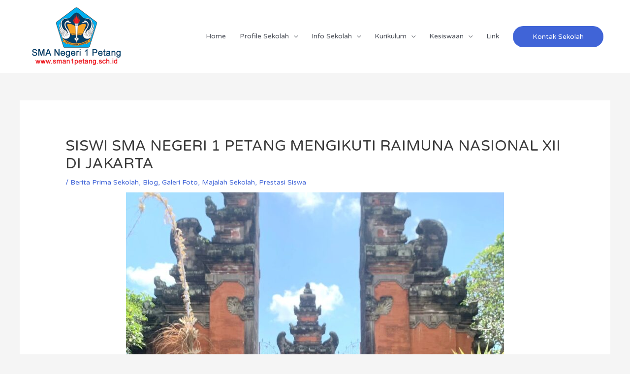

--- FILE ---
content_type: text/css
request_url: https://sman1petang.sch.id/wp-content/uploads/elementor/css/post-4881.css?ver=1726141666
body_size: -328
content:
.elementor-4881 .elementor-element.elementor-element-21b52bb{text-align:center;}.elementor-4881 .elementor-element.elementor-element-1bc945a{text-align:justify;}.elementor-4881 .elementor-element.elementor-element-ad7a187 .swiper-wrapper{display:flex;align-items:center;}.elementor-4881 .elementor-element.elementor-element-febc91b{text-align:justify;}

--- FILE ---
content_type: text/css
request_url: https://sman1petang.sch.id/wp-content/uploads/elementor/css/post-6018.css?ver=1725606635
body_size: 465
content:
.elementor-6018 .elementor-element.elementor-element-cc568cd:not(.elementor-motion-effects-element-type-background), .elementor-6018 .elementor-element.elementor-element-cc568cd > .elementor-motion-effects-container > .elementor-motion-effects-layer{background-color:#3F3F3F;}.elementor-6018 .elementor-element.elementor-element-cc568cd{transition:background 0.3s, border 0.3s, border-radius 0.3s, box-shadow 0.3s;padding:50px 0px 0px 0px;}.elementor-6018 .elementor-element.elementor-element-cc568cd > .elementor-background-overlay{transition:background 0.3s, border-radius 0.3s, opacity 0.3s;}.elementor-6018 .elementor-element.elementor-element-0adf91a .elementor-heading-title{color:#FFFFFF;}.elementor-6018 .elementor-element.elementor-element-aebb7d4{color:#FFFFFF;}.elementor-6018 .elementor-element.elementor-element-c3ad626{--grid-template-columns:repeat(0, auto);--icon-size:20px;--grid-column-gap:5px;--grid-row-gap:0px;}.elementor-6018 .elementor-element.elementor-element-c3ad626 .elementor-widget-container{text-align:center;}.elementor-6018 .elementor-element.elementor-element-c3ad626 .elementor-social-icon{background-color:#046BD2;}.elementor-6018 .elementor-element.elementor-element-ba4d122 .elementor-heading-title{color:#FFFFFF;}.elementor-6018 .elementor-element.elementor-element-2b9faa1 .hfe-nav-menu__toggle{margin:0 auto;}.elementor-6018 .elementor-element.elementor-element-2b9faa1 .menu-item a.hfe-menu-item{padding-left:13px;padding-right:13px;}.elementor-6018 .elementor-element.elementor-element-2b9faa1 .menu-item a.hfe-sub-menu-item{padding-left:calc( 13px + 20px );padding-right:13px;}.elementor-6018 .elementor-element.elementor-element-2b9faa1 .hfe-nav-menu__layout-vertical .menu-item ul ul a.hfe-sub-menu-item{padding-left:calc( 13px + 40px );padding-right:13px;}.elementor-6018 .elementor-element.elementor-element-2b9faa1 .hfe-nav-menu__layout-vertical .menu-item ul ul ul a.hfe-sub-menu-item{padding-left:calc( 13px + 60px );padding-right:13px;}.elementor-6018 .elementor-element.elementor-element-2b9faa1 .hfe-nav-menu__layout-vertical .menu-item ul ul ul ul a.hfe-sub-menu-item{padding-left:calc( 13px + 80px );padding-right:13px;}.elementor-6018 .elementor-element.elementor-element-2b9faa1 .menu-item a.hfe-menu-item, .elementor-6018 .elementor-element.elementor-element-2b9faa1 .menu-item a.hfe-sub-menu-item{padding-top:6px;padding-bottom:6px;}.elementor-6018 .elementor-element.elementor-element-2b9faa1 .menu-item a.hfe-menu-item, .elementor-6018 .elementor-element.elementor-element-2b9faa1 .sub-menu a.hfe-sub-menu-item{color:#FFFFFF;}.elementor-6018 .elementor-element.elementor-element-2b9faa1 .sub-menu,
								.elementor-6018 .elementor-element.elementor-element-2b9faa1 nav.hfe-dropdown,
								.elementor-6018 .elementor-element.elementor-element-2b9faa1 nav.hfe-dropdown-expandible,
								.elementor-6018 .elementor-element.elementor-element-2b9faa1 nav.hfe-dropdown .menu-item a.hfe-menu-item,
								.elementor-6018 .elementor-element.elementor-element-2b9faa1 nav.hfe-dropdown .menu-item a.hfe-sub-menu-item{background-color:#fff;}.elementor-6018 .elementor-element.elementor-element-2b9faa1 ul.sub-menu{width:220px;}.elementor-6018 .elementor-element.elementor-element-2b9faa1 .sub-menu a.hfe-sub-menu-item,
						 .elementor-6018 .elementor-element.elementor-element-2b9faa1 nav.hfe-dropdown li a.hfe-menu-item,
						 .elementor-6018 .elementor-element.elementor-element-2b9faa1 nav.hfe-dropdown li a.hfe-sub-menu-item,
						 .elementor-6018 .elementor-element.elementor-element-2b9faa1 nav.hfe-dropdown-expandible li a.hfe-menu-item,
						 .elementor-6018 .elementor-element.elementor-element-2b9faa1 nav.hfe-dropdown-expandible li a.hfe-sub-menu-item{padding-top:15px;padding-bottom:15px;}.elementor-6018 .elementor-element.elementor-element-2b9faa1 .sub-menu li.menu-item:not(:last-child),
						.elementor-6018 .elementor-element.elementor-element-2b9faa1 nav.hfe-dropdown li.menu-item:not(:last-child),
						.elementor-6018 .elementor-element.elementor-element-2b9faa1 nav.hfe-dropdown-expandible li.menu-item:not(:last-child){border-bottom-style:solid;border-bottom-color:#c4c4c4;border-bottom-width:1px;}.elementor-6018 .elementor-element.elementor-element-b8b2dd6 .elementor-heading-title{color:#FFFFFF;}.elementor-6018 .elementor-element.elementor-element-e5cf6c7 .hfe-nav-menu__toggle{margin:0 auto;}.elementor-6018 .elementor-element.elementor-element-e5cf6c7 .menu-item a.hfe-menu-item{padding-left:13px;padding-right:13px;}.elementor-6018 .elementor-element.elementor-element-e5cf6c7 .menu-item a.hfe-sub-menu-item{padding-left:calc( 13px + 20px );padding-right:13px;}.elementor-6018 .elementor-element.elementor-element-e5cf6c7 .hfe-nav-menu__layout-vertical .menu-item ul ul a.hfe-sub-menu-item{padding-left:calc( 13px + 40px );padding-right:13px;}.elementor-6018 .elementor-element.elementor-element-e5cf6c7 .hfe-nav-menu__layout-vertical .menu-item ul ul ul a.hfe-sub-menu-item{padding-left:calc( 13px + 60px );padding-right:13px;}.elementor-6018 .elementor-element.elementor-element-e5cf6c7 .hfe-nav-menu__layout-vertical .menu-item ul ul ul ul a.hfe-sub-menu-item{padding-left:calc( 13px + 80px );padding-right:13px;}.elementor-6018 .elementor-element.elementor-element-e5cf6c7 .menu-item a.hfe-menu-item, .elementor-6018 .elementor-element.elementor-element-e5cf6c7 .menu-item a.hfe-sub-menu-item{padding-top:6px;padding-bottom:6px;}.elementor-6018 .elementor-element.elementor-element-e5cf6c7 .menu-item a.hfe-menu-item, .elementor-6018 .elementor-element.elementor-element-e5cf6c7 .sub-menu a.hfe-sub-menu-item{color:#FFFFFF;}.elementor-6018 .elementor-element.elementor-element-e5cf6c7 .sub-menu,
								.elementor-6018 .elementor-element.elementor-element-e5cf6c7 nav.hfe-dropdown,
								.elementor-6018 .elementor-element.elementor-element-e5cf6c7 nav.hfe-dropdown-expandible,
								.elementor-6018 .elementor-element.elementor-element-e5cf6c7 nav.hfe-dropdown .menu-item a.hfe-menu-item,
								.elementor-6018 .elementor-element.elementor-element-e5cf6c7 nav.hfe-dropdown .menu-item a.hfe-sub-menu-item{background-color:#fff;}.elementor-6018 .elementor-element.elementor-element-e5cf6c7 ul.sub-menu{width:220px;}.elementor-6018 .elementor-element.elementor-element-e5cf6c7 .sub-menu a.hfe-sub-menu-item,
						 .elementor-6018 .elementor-element.elementor-element-e5cf6c7 nav.hfe-dropdown li a.hfe-menu-item,
						 .elementor-6018 .elementor-element.elementor-element-e5cf6c7 nav.hfe-dropdown li a.hfe-sub-menu-item,
						 .elementor-6018 .elementor-element.elementor-element-e5cf6c7 nav.hfe-dropdown-expandible li a.hfe-menu-item,
						 .elementor-6018 .elementor-element.elementor-element-e5cf6c7 nav.hfe-dropdown-expandible li a.hfe-sub-menu-item{padding-top:15px;padding-bottom:15px;}.elementor-6018 .elementor-element.elementor-element-e5cf6c7 .sub-menu li.menu-item:not(:last-child),
						.elementor-6018 .elementor-element.elementor-element-e5cf6c7 nav.hfe-dropdown li.menu-item:not(:last-child),
						.elementor-6018 .elementor-element.elementor-element-e5cf6c7 nav.hfe-dropdown-expandible li.menu-item:not(:last-child){border-bottom-style:solid;border-bottom-color:#c4c4c4;border-bottom-width:1px;}.elementor-6018 .elementor-element.elementor-element-d2294cd .elementor-heading-title{color:#FFFFFF;}.elementor-6018 .elementor-element.elementor-element-72f1b8a .elementor-icon-list-icon i{color:#B8B8B8;transition:color 0.3s;}.elementor-6018 .elementor-element.elementor-element-72f1b8a .elementor-icon-list-icon svg{fill:#B8B8B8;transition:fill 0.3s;}.elementor-6018 .elementor-element.elementor-element-72f1b8a{--e-icon-list-icon-size:14px;--icon-vertical-offset:0px;}.elementor-6018 .elementor-element.elementor-element-72f1b8a .elementor-icon-list-text{color:#FFFFFF;transition:color 0.3s;}.elementor-6018 .elementor-element.elementor-element-71f7756:not(.elementor-motion-effects-element-type-background), .elementor-6018 .elementor-element.elementor-element-71f7756 > .elementor-motion-effects-container > .elementor-motion-effects-layer{background-color:#3F3F3F;}.elementor-6018 .elementor-element.elementor-element-71f7756{transition:background 0.3s, border 0.3s, border-radius 0.3s, box-shadow 0.3s;padding:20px 20px 20px 20px;}.elementor-6018 .elementor-element.elementor-element-71f7756 > .elementor-background-overlay{transition:background 0.3s, border-radius 0.3s, opacity 0.3s;}.elementor-6018 .elementor-element.elementor-element-3368ca1{--divider-border-style:solid;--divider-color:#747474;--divider-border-width:1px;}.elementor-6018 .elementor-element.elementor-element-3368ca1 .elementor-divider-separator{width:100%;}.elementor-6018 .elementor-element.elementor-element-3368ca1 .elementor-divider{padding-block-start:15px;padding-block-end:15px;}.elementor-6018 .elementor-element.elementor-element-fa9673d .hfe-copyright-wrapper{text-align:center;}.elementor-6018 .elementor-element.elementor-element-fa9673d .hfe-copyright-wrapper a, .elementor-6018 .elementor-element.elementor-element-fa9673d .hfe-copyright-wrapper{color:#B8B8B8;}